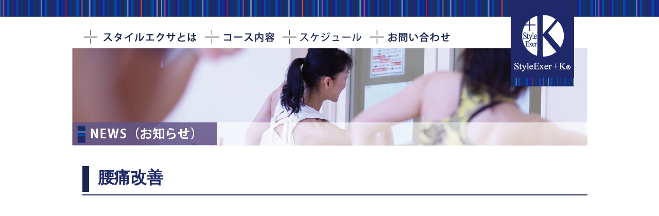

--- FILE ---
content_type: text/html
request_url: http://styleexerk.jp/news/20220515.html
body_size: 2207
content:
<!DOCTYPE html>
<html lang="ja">
<head>
<meta charset="UTF-8">
<meta name="viewport" content="width=device-width, user-scalable=yes, maximum-scale=1.0, minimum-scale=1.0">
<meta http-equiv="X-UA-Compatible" content="IE=edge">
<title>スタイルエクサ＋Ｋ｜３つのＳ、３つのＫで痩せる</title>
<meta name="keywords" content="ダイエット,痩せる,姿勢矯正,若返り">
<meta name="description" content="スタイルエクサは、「美・健康・若さ」をテーマに輝く貴女を作ります。「脳からトレーニング」することで「効率的なダイエット」はもちろん、「美しい姿勢」「太りづらく痩せやすい体質」「若返り」「不調知らず」の身体を手に入れることができる、世界で唯一のトレーニング－－それが「ブレイン・コアトレーニング法」です。">
<link rel="stylesheet" href="../css/style.css" media="screen, print" />
<link rel="stylesheet" href="../css/style_sp.css" type="text/css" media="screen and (max-width:1040px)">
<link rel="stylesheet" href="../css/style_pc.css" type="text/css" media="screen and (min-width:1041px)">
<link rel="icon" href="images/styleexer_k_favicon.ico" type="image/x-icon">
<script src="https://ajax.googleapis.com/ajax/libs/jquery/1.8.1/jquery.min.js" type="text/javascript"></script>
<script type="text/javascript" src="../js/script.js"></script>
<script type="text/javascript" src="../js/jquery.meanmenu.min.js"></script>
<link rel="stylesheet" href="../js/meanmenu.css" type="text/css">
<!--[if lt IE 9]>
<script type="text/javascript" src="js/html5shiv.js"></script>
<script type="text/javascript" src="js/respond.js"></script>
<![endif]-->
<!-- Google Tag Manager -->
<script>(function(w,d,s,l,i){w[l]=w[l]||[];w[l].push({'gtm.start':
new Date().getTime(),event:'gtm.js'});var f=d.getElementsByTagName(s)[0],
j=d.createElement(s),dl=l!='dataLayer'?'&l='+l:'';j.async=true;j.src=
'https://www.googletagmanager.com/gtm.js?id='+i+dl;f.parentNode.insertBefore(j,f);
})(window,document,'script','dataLayer','GTM-5R42FX5X');</script>
<!-- End Google Tag Manager -->
</head>

<body style="text-align:center;">
<!-- Google Tag Manager (noscript) -->
<noscript><iframe src="https://www.googletagmanager.com/ns.html?id=GTM-5R42FX5X"
height="0" width="0" style="display:none;visibility:hidden"></iframe></noscript>
<!-- End Google Tag Manager (noscript) -->
<header id="navbar">
	<div class="edge"></div>
    <div class="home_header">
	    <a href="../index.html"><img class="header_logo display_pc" src="../images/logo.png" alt="スタイルエクサ＋Ｋ"></a>
        <nav id="navi">
            <ul class="gothic">
                <li><a href="../index.html"><span class="display_sp">トップ</span></a></li>
                <li><a href="../about.html"><img src="../images/about.png" class="display_pc" alt="スタイルエクサとは"><span class="display_sp">スタイルエクサとは</span></a></li>
                <li><a href="../lessoncourse.html"><img src="../images/course.png" class="display_pc" alt="コース内容"><span class="display_sp">コース内容</span></a></li>
                <li><a href="../schedule.html"><img src="../images/schedule.png" class="display_pc" alt="スケジュール"><span class="display_sp">スケジュール</span></a></li>
                <li><a href="../contact.html"><img src="../images/contact.png" class="display_pc" alt="お問い合わせ"><span class="display_sp">お問い合わせ</span></a></li>
            </ul>
        </nav>

    	<img class="header_img" src="../images/news/header_img.png" style="width:100%; max-width:1009px; display:block;" alt="news">
    </div>

</header>
<section class="section_type3">
	<div class="overlay1" style="width:100%; max-width:1001px; margin:auto;">
        <div>
            <div class="news_title_box">
                <h1 class="news_title">腰痛改善</h1>
            </div>
            <div class="mt-20 ml-20 mr-20 news_contents">
            	<div style="max-width:560px; width:100%; min-height:315px; height:100%; display:inline-table;">
                    <iframe style="max-width:560px; width:100%; height:100%;" src="https://www.youtube.com/embed/5q-Ok42tje4" title="YouTube video player" frameborder="0" allow="accelerometer; autoplay; clipboard-write; encrypted-media; gyroscope; picture-in-picture" allowfullscreen></iframe>
                </div>
                <div class="mt-20 mb-20">
                </div>
            </div>
        </div>
    </div>
</section>

<footer id="footer">
	<div class="inner" style="background-color:#EAEFF6; padding:40px 0 15px 0;">
    	<img src="../images/lobo2.png" style="margin-bottom:10px; width:100%; max-width:392px;">
    </div>
    <div style="background-color:#1A264C; padding:30px 0;">
	    <address style="text-align:center;">Copyright&copy; 2021 スタイルエクサ＋Ｋ All Rights Reserved.</address>
    </div>
</footer>

</body>
</html>

--- FILE ---
content_type: text/css
request_url: http://styleexerk.jp/css/style.css
body_size: 3114
content:
@charset "utf-8";

html {
	overflow-y: scroll;
}

body, div, dl, dt, dd, ul, ul li, h1, h2, h3, h4, h5, h6,
pre, form, fieldset, input, textarea, p, blockquote, th, td,
section, nav, article, aside, hgroup, header, address,
figure, figcaption {
	margin: 0;
	padding: 0;
}

.h2_1 {
    display: inline-flex;
	color:#000;
	background-image:url(../images/h2.png);
    max-width: 845px;
	height:42px;
}

.h2_1 span {
	margin-left:35px;
}

.h2_2 {
    display: inline-flex;
	color:#000;
	font-size:1.8em;
    max-width: 845px;
	content:"";
	background:url(../images/h2_2.png) no-repeat;
	background-size:contain;
}

.h2_3 {
	background:url(../images/h2_2.png) no-repeat;
	background-size:contain;
}

.h2_4 {
    display: inline-flex;
	color:#000;
	font-size:1.8em;
    max-width: 845px;
	content:"";
	background:url(../images/h2_2.png) no-repeat;
	background-size:contain;
	line-height:normal;
	margin-bottom:20px;
}

.h2_5 {
    display: inline-flex;
	color:#000;
    max-width: 845px;
	width:100%;
	content:"";
	background-size:contain;
	line-height:normal;
	margin-bottom:15px;
}


.h3_1 {
    display: inline-flex;
	color:#000;
	font-size:1.4em;
	padding-left:20px;
	padding-top:1px;
	background:url(../images/h3_1.png) no-repeat;
	background-position-y: center;
}

.h3_2 {
    display: inline-flex;
	color:#000;
	font-size:1.4em;
	padding: 5px 10px;
	background-position-y: center;
	background-color:#E9E2E1;
	align-items: center;
    max-width: 845px;
	width:100%;
}

.h3_2:before {
	content: url(../images/support_plus/yorokobi_line.png);
	padding-top: 3px;
}


.h3_2:after {
	content: url(../images/support_plus/yorokobi_line.png);
	padding-top: 3px;
}

.h4_1 {
    display: inline-flex;
	color:#000;
	font-size:1.8em;
    max-width: 845px;
	width:100%;
	content:"";
	background:url(../images/h2_2.png) no-repeat;
	background-size:contain;
	line-height:normal;
	margin-bottom:35px;
}

.h4_2 {
	font-size:1.5em;
	display: inline-block;
}

.text-link1:after {
	/*content:url(../images/h3_1.png);*/
	background:url(../images/h3_1.png) no-repeat;
	content: "　";
	background-position-y: center;
}

/*
h2:before {
	content: url(../images/kouwa/h2_1.png);
	padding-top: 3px;
}
*/

.kotsu_annai {
	color:#000;
	max-width:845px;
	display: inline-block;
	text-align:left;
}

.apply-form {
    color: #000;
    max-width: 845px;
    display: inline-block;
    text-align: left;
    font-size: 1.2em;
}

/* ------ Body ------ */
body {
	font-family: "メイリオ","Meiryo",arial,"ヒラギノ角ゴ Pro W3","Hiragino Kaku Gothic Pro",Osaka,"ＭＳ Ｐゴシック","MS PGothic",Sans-Serif;
	color: #FFF;
	text-align: left;
	letter-spacing: -0.001em;		/* iOS4でのテキストの隙間への対応 */
	-webkit-text-size-adjust: 100%;		/* 文字サイズの自動調整機能のキャンセル */
	background:#FFF;
	text-align:center;
}

.edge {
	background-image:url(../images/header.png);
}

.home_header {
	margin-top: 25px;
    max-width: 1003px;
    display: inline-block;
    position: relative;
}

/*-----------------------------------------------------	
navbar
/*-----------------------------------------------------	*/
#navi {
	text-align: left;
}

#navi ul {
/*     display: -webkit-box; */
    display: -webkit-inline-box;
    list-style-type: none;
}

#navi ul li {
	margin:0 7px;
}


/*-----------------------------------------------------	
共通設定
/*-----------------------------------------------------	*/
.header_logo {
	position: absolute;
    top: -58px;
    /*left: 1055px;*/
	right:26px;
    z-index: 1;
}

.width100fit {
	width:100%;
}

/*.flex {
    display: -webkit-box;
    display: -ms-flexbox;
    display: flex;
    -ms-flex-wrap: wrap;
    flex-wrap: wrap;
}

.flex.justify-center {
    -webkit-box-pack: center;
    -ms-flex-pack: center;
    justify-content: center;
}

.flex.flex-col {
    -webkit-box-orient: vertical;
    -webkit-box-direction: normal;
    -ms-flex-direction: column;
    flex-direction: column;
}

.flex.align-center {
    -webkit-box-align: center;
    -ms-flex-align: center;
    align-items: center;
}*/


.mincho{
	font-family:"ヒラギノ明朝 Pro W6", "Hiragino Mincho Pro", "HGS明朝E", "ＭＳ Ｐ明朝", serif;
	letter-spacing:-.05em;
}

.gothic{
	font-family:"ヒラギノ角ゴ Pro W3", "Hiragino Kaku Gothic Pro", "メイリオ", Meiryo, Osaka, "ＭＳ Ｐゴシック", "MS PGothic", sans-serif;
	letter-spacing:-.05em;
}

section {
/*    margin: 0;
    padding: 65px 0 0 0;
    width: 100%;
    min-height: calc(100vh - 100px - 100px);*/
}

section iframe {
	/*margin:40px 15px 40px 80px;*/
}

.button {
  display       : inline-block;
  font-size     : 1.2em;        /* 文字サイズ */
  text-align    : center;      /* 文字位置   */
  cursor        : pointer;     /* カーソル   */
  margin		: 20px 0px;
  color         : #000;     /* 文字色     */
  line-height   : 1em;         /* 1行の高さ  */
  transition    : .3s;         /* なめらか変化 */
}

form th {
	font-weight:normal;
}

form td {
	font-weight:normal;
}

form td input {
	font-size:1.2em;
	margin:10px 0;
}

form td textarea {
	font-size:1.2em;
	margin:10px 0;
}

.submit-box {
    text-align: center;
}

.comment_text {
	color:#000;
	display:inline-flex;
	vertical-align:top;
	font-size:1em;
	align-items: center;
	border-left:#CCC solid 2px;
	max-width:650px;
}

.comment_supplement_text {
	display:inline-flex;
	max-width: 650px;
}

.comment_supplement_text p {
	padding:5px 0 5px 10px;
	text-align:left;
	color:#000;
	font-size: 0.9em;
}

.hr_dashed {
	border-top: 2px dashed #999;
}

.sanka_koe {
	margin-top:20px;
}

.age_sex {
	color:#000;
	display:inline-flex;
	vertical-align:top;
	font-weight:bold;
	font-size:1.3em;
	align-items: center;
}

.mt-20 {
	margin-top:20px;
}

.mb-20 {
	margin-bottom:20px;
}

.ml-20 {
	margin-left:20px;
}

.mr-20 {
	margin-right:20px;
}

/*-----------------------------------------------------	
section 共通
/*-----------------------------------------------------	*/
.section_type1 {
	background-color:#FCE6E1;
	color:#000;
}

.section_type2 {
	background-color:#F2EFE7;
	color:#000;
}

.section_type3 {
	background-color:#FFF;
	color:#000;
}

.section_type4 {
	background-color:#DCEBF8;
	color:#000;
}

.section_type5 {
	background-color:#EDF3F6;
	color:#000;
}

/*-----------------------------------------------------	
インストラクターリスト
/*-----------------------------------------------------	*/
.instructor_sention .prefecture {
	display:table;
	margin:auto;
	margin-bottom:40px;
	width:100%;
	max-width:988px;
}

.instructor_sention .prefecture .prefecture_band {
	display:table-cell;
	background-color:#1251A2;
	vertical-align:top;
	border-top-right-radius: 10px;
}

.prefecture_band p {
	color:#FFF;padding: 20px 5px;-ms-writing-mode: tb-rl;writing-mode: vertical-rl;font-size: 1.3em;letter-spacing: 7px;
}

.instructor_list {
	margin-left:10px;
	text-align:left;
}

.instructor_box {
	background-color:#EDF3F6;
	padding:5px;
	display:inline-block;
	margin:0 10px;
	position:relative;
}

.instructor_box .instructor_face {
	width:200px;
	vertical-align:top;
}

.weblesson_mark {
	position:absolute;
	bottom: 42px;
	right: 7px;
}

.instructor_sention .instructor_name {
	color:#1251A2;
	font-size:1.3em;
	letter-spacing: 2px;
	font-weight:bold;
}

/* インストラクター詳細（モーダル） */
.instructor_detail {
	display: inline-flex;
	justify-content: center;
	color:#000;
	text-align:left;
	flex-wrap: wrap;
}

.career {
	width:100%;
	max-width:400px;
}

.face_img {
	width:100%;
	max-width:400px;
}

.face_img img {
	width:100%;
	max-width:400px;
}

.name_class {
	font-weight:bold;
}

.career_title {
	font-weight:bold;
	margin:10px 0 0 0;
}

.instructor_detail ul {
	margin: 0 0 0 40px;
	
}



/*------------*/
table {
	border-collapse: collapse;
}

.tablepress tfoot th, .tablepress thead th {
    background-color: #d9edf7;
    font-weight: 700;
    vertical-align: middle;
}

.tablepress tfoot th, .tablepress thead th {
    background-color: #d9edf7;
    font-weight: 700;
    vertical-align: middle;
}

.tablepress thead th {
    border-bottom: 1px solid #ddd;
}
th {
    background: #fafafa;
    font-weight: normal;
}
td,  th {
    padding: 5px 15px 5px;
    border: 1px solid #ddd;
    font-size: 18px;
    line-height: 1.2;
}
.tablepress td, .tablepress th {
    background: 0 0;
    text-align: left;
    float: none!important;
}
* {
    -webkit-box-sizing: border-box;
    box-sizing: border-box;
}
user agent stylesheet
th {
    display: table-cell;
    vertical-align: inherit;
    font-weight: bold;
    text-align: -internal-center;
}

.tablepress tbody td {
    vertical-align: top;
}

/*-----------------------------------------------------	
スケジュール
/*-----------------------------------------------------	*/
.column-non {
	display:none !important;
}

/*-----------------------------------------------------	
TOP
/*-----------------------------------------------------	*/
.news_list a {
	text-decoration:none;
	color:#000;
}

/*-----------------------------------------------------	
NEWS
/*-----------------------------------------------------	*/
.news_title_box {
	border-bottom:solid #1A264C 2px;
	margin-left:20px;
	font-size:1em;
}

.news_title {
	color:#1F296A;
	font-size:2em;
	background-image:url(../images/h1_img.png);
	background-repeat:no-repeat;
	text-align:left;
	padding:1px 0 10px 30px;
}

.news_contents {
	text-align:left;
}

--- FILE ---
content_type: text/css
request_url: http://styleexerk.jp/css/style_pc.css
body_size: 1347
content:
@charset "utf-8";

/* -------------------------------------------
Layout
------------------------------------------- */
.display_sp {
	display:none;
}

.display_ib_pc {
	display:inline-block;
}

/*-----------------------------------------------------	
section 共通
/*-----------------------------------------------------	*/
.section_type1 {
	padding:33px 0 5px 0px;
}

.section_type2 {
	padding:13px 0 13px 0;
}

.section_type3 {
	padding:40px 0 0 0;
}

/*-----------------------------------------------------	
共通
/*-----------------------------------------------------	*/

.h2_1 {
	width:100%;
    margin-left: 126px;
	font-size:1.8em;
}

.h2_2 {
	width:100%;
    margin-left: 126px;
}

.h2_4 {
	width:100%;
}

.h2_5 {
	font-size:1.8em;
	background:url(../images/h2.png) no-repeat;
}

.kotsu_annai {
	width:100%;
	margin-left:140px;
}

.apply-form {
    width: 100%;
    margin-left: 140px;
}

.apply-form img {
	float: right;
}

.content_title1 {
	vertical-align: top;
	margin-right: 63px;
	margin-left: 28px;
/*	height: fit-content;*/
	height:100%;
}

.comment_text {
	width:100%;
}

.comment_supplement_text {
	padding-left: 200px;
}

.sanka_koe {
	padding-left: 90px;
	display: flex;
	justify-content: center;
	align-items: center;
	flex-wrap: wrap;
}

.age_sex {
/*	margin-top:10px;*/
}


.button {
  padding: 10px 150px;   /* 余白       */
}

.zazen_nittei_title {
	display: inline-flex;
}

.mr-pc-40 {
	margin-right:40px;
}

.edge {
	height:33px;
}

.modalWrapper {
	max-width:920px;
}

/*-----------------------------------------------------	
コース内容
/*-----------------------------------------------------	*/
#price {
	height:200px;
}

.price_box {
	margin-left:30px;
}

.lesson_guide {
	margin-left:20px;
}

/*-----------------------------------------------------	
講話
/*-----------------------------------------------------	*/
#kouwa .section1 {
	display: inline-flex;
}

.mumeikai_setsumei {
	background-color:#E1E2EA;
	max-width:435px;
	display:inline-block;
	margin:0;
	max-height:270px;
	vertical-align: top;
	color:#000;
	padding:15px;
	text-align:left;
	line-height:2em;
}

.roshi_shokai_title {
	margin-left:140px;
	vertical-align: top;
}

.roshi_shokai {
	display: inline-table;
	text-align:left;
	margin:40px 0;
}

.rekidai_roshi {
	margin:40px 0 40px 140px;
}

.rekidai_roshi_1 {
	display: inline-block;
    color: #000;
    margin: 0 0 0 20px;
    padding-top: 5px;
    float: left;
    vertical-align: top;
    border-right: 1px solid #B0ADAD;
}

.rekidai_roshi_2 {
	display:inline-block;
	color:#000;
	margin:0 0 0 20px;
	padding-top: 5px;
	float:left;
}

#kouwa .kouwa_new_video img {
	display:block;
	margin:30px 0 80px 140px;
	max-width:776px;
	width:100%;
}


/*-----------------------------------------------------	
坐禅
/*-----------------------------------------------------	*/
#zazen .section1 {
	display: inline-flex;
}

.zazen_setsumei {
	background-color:#E1E2EA;
	max-width:435px;
	display:inline-block;
	margin:0; max-height:239px;
	vertical-align: top;
	color:#000;
	padding:15px;
	text-align:left;
	line-height:2em;
}

.zazen_shikata {
	margin:40px 0;
}

.zazen_shikata_title {
	margin-left:140px;
	vertical-align: top;
}

.zazen_shikata_text {
	display:inline-block;
	color:#000;
	margin:0 20px;
	max-width:265px;
	vertical-align: top;
	text-align:left;
}

.zazen_nittei .zazen_nittei_title {
	margin:0 0 0 140px;
}

/*-----------------------------------------------------	
お知らせ
/*-----------------------------------------------------	*/
#news .section1 {
	display: inline-flex;
}

/*-----------------------------------------------------	
講話希望
/*-----------------------------------------------------	*/

#kouwa_kibou .section1 {
	display: inline-flex;
}

/*-----------------------------------------------------	
講話動画リスト
/*-----------------------------------------------------	*/

#kouwa_video_list .section1 {
	display: inline-flex;
}

/*-----------------------------------------------------	
講話動画
/*-----------------------------------------------------	*/
#kouwa_video .section2 {
	width:100%;
	color:#000;
	max-width:845px;
	display: inline-block;
	text-align:left;
	margin-left:140px;
	font-size:1.2em;
	margin-top:20px;
	padding-left:20px;
}

/*-----------------------------------------------------	
サポートプラスの紹介
/*-----------------------------------------------------	*/
.h3_2 p {
    text-align: center;
}

.katsudo_title {
	max-width: 750px;
}

#support_plus .section1 {
	display: inline-flex;
}

.h3_2 p {
	margin: 0 88px;
}

.katsudo_naiyo {
	margin-left:100px;
}


--- FILE ---
content_type: text/css
request_url: http://styleexerk.jp/css/style_sp.css
body_size: 1028
content:
@charset "utf-8";

/* -------------------------------------------
Layout
------------------------------------------- */
.display_pc {
	display:none;
}

.display_ib_pc {
	display:none;
}

/*-----------------------------------------------------	
section 共通
/*-----------------------------------------------------	*/
.section_type1 {
	padding:40px 40px;
}

.section_type2 {
	padding:40px 40px;
}

.mumeikai_setsumei {
	background-color:#E1E2EA;
	max-width:435px;
	margin:auto;
	max-height:270px;
	color:#000;
	padding:15px;
	text-align:left;
	line-height:2em;
}

/*-----------------------------------------------------	
共通
/*-----------------------------------------------------	*/

.h2_1 {
	width:90%;
	font-size:1.6em;
}

.h2_2 {
	width:90%;
}

.h2_4 {
	width:90%;
}

.h2_5 {
	font-size:1.6em;
}

.kotsu_annai {
	width:90%;
}

.apply-form {
    width: 90%;
}

.apply-form tr {
	display:grid;
}

.apply-form input {
	width:90%;
}

.apply-form textarea {
	width:90%;
}

.apply-form img {
	margin-left:10px;
}

.submit-box {
	width:90%;
}

.content_title1 {
	vertical-align: top;
	margin-right: 63px;
	margin-left: 28px;
	margin-bottom: 20px;
	height: fit-content;
}

.comment_text {
	width:90%;
/*	display:inline-flex;*/
}

.comment_supplement_text {
	width:90%;
}

.age_sex {
/*	margin-top:25px;*/
}

.button {
  padding: 10px 0;   /* 余白       */
}

.zazen_nittei_title {
	display: none;
}

.edge {
	height:23px;
}

.overlay {
	background-color: rgb(255 255 255 / 70%);
	width:100%;
	margin:auto;
}

.modalWrapper {
	max-width:90%;
}

/*-----------------------------------------------------	
コース内容
/*-----------------------------------------------------	*/
#price {
	height:135px;
}


/*-----------------------------------------------------	
about
/*-----------------------------------------------------	*/


/*-----------------------------------------------------	
坐禅
/*-----------------------------------------------------	*/

#zazen .section1 {
	display: inline-block;
}

.zazen_setsumei {
	background-color:#E1E2EA;
	max-width:435px;
	margin:auto;
	max-height:270px;
	color:#000;
	padding:15px;
	text-align:left;
	line-height:2em;
}

.zazen_shikata {
	margin:40px 0;
}

.zazen_shikata_title {
	margin:0 40px 10px 40px;
}

.zazen_shikata_text {
	display:inline-block;
	color:#000;
	margin:0 20px;
	max-width:265px;
	vertical-align: top;
	text-align:left;
}

.kotsu_annai img {
	width:100%;
}

/*-----------------------------------------------------	
お知らせ
/*-----------------------------------------------------	*/

#news .section1 {
	display: inline-block;
	width: 90%;
}

/*-----------------------------------------------------	
講話希望
/*-----------------------------------------------------	*/

#kouwa_kibou .section1 {
	display: inline-block;
	width: 90%;
	height: 400px;
}


/*-----------------------------------------------------	
講話動画リスト
/*-----------------------------------------------------	*/

#kouwa_video_list .section1 {
	display: inline-block;
	width: 90%;
}


/*-----------------------------------------------------	
講話動画
/*-----------------------------------------------------	*/

#kouwa_video .section1 {
	display: inline-block;
	width: 90%;
}

#kouwa_video .section2 {
	width:90%;
	color:#000;
	max-width:845px;
	display: inline-block;
	text-align:left;
	font-size:1.2em;
	margin-top:20px;
	padding-left:20px;
}

#kouwa_video .section2 img {
	width:100%;
}

/*-----------------------------------------------------	
サポートプラスの紹介
/*-----------------------------------------------------	*/

.katsudo_title {
	max-width: 265px;
}

#support_plus .section1 {
	display: inline-block;
	width: 90%;
}

--- FILE ---
content_type: application/javascript
request_url: http://styleexerk.jp/js/script.js
body_size: 163
content:
// ブラウザの幅を縮めたときにメニューをアコーディオンにする
jQuery(document).ready(function () {
	jQuery('header nav').meanmenu();
});
